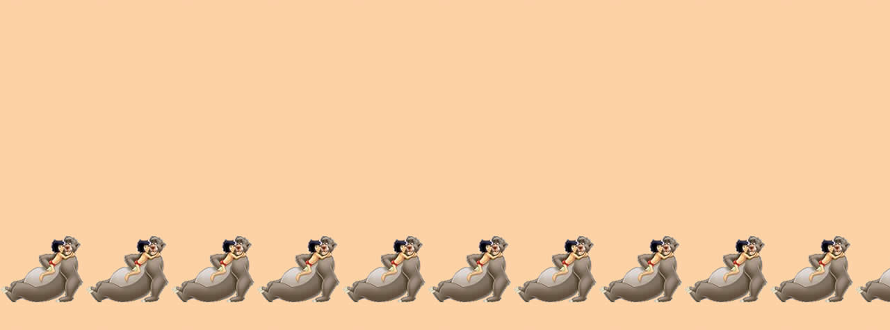

--- FILE ---
content_type: text/html
request_url: https://gilwell.cl/manada/derech.htm
body_size: 347
content:
<html>

<head>
<meta http-equiv="Content-Type" content="text/html; charset=windows-1252">
<title>.::. Manada Balto .::.</title>
<base target="_self">
</head>

<body background="Dibujo2_r2_c4.jpg" style="background-attachment: fixed" topmargin="0" leftmargin="0" rightmargin="0" bottommargin="0" marginwidth="0" marginheight="0">

</body>

</html>
